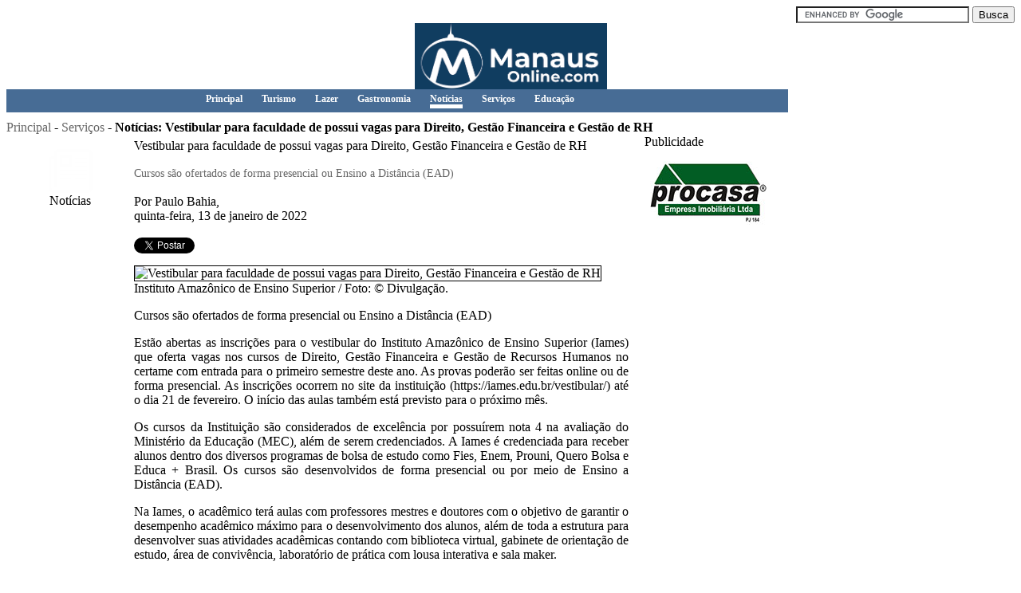

--- FILE ---
content_type: text/html
request_url: https://www.manausonline.com/noticias/noticias-leitura.asp?ID=13392
body_size: 25153
content:

<!DOCTYPE html PUBLIC "-//W3C//DTD XHTML 1.0 Transitional//EN" "http://www.w3.org/TR/xhtml1/DTD/xhtml1-transitional.dtd">

<html xmlns="http://www.w3.org/1999/xhtml" xmlns:fb="https://www.facebook.com/2008/fbml" lang="pt_BR">
<meta name="viewport" content="width=device-width, initial-scale=1">
	
<!-- Conecao com o banco -->

<!-- Obtem o ID da materia-->



<!-- Direciona se mobile -->
<meta name="viewport" content="width=device-width, initial-scale=1">
<script type="text/javascript">// <![CDATA[  
    var id = 13392;
    var mobile = (/iphone|ipod|android|blackberry|motorola|mini|windows\sce|palm/i.test(navigator.userAgent.toLowerCase()));  
    if (mobile) {  
        document.location = "https://www.manausonline.com/m/noticia-leitura.asp?ID="+ id;  
    }  
// ]]></script>
<script type="text/javascript">
var id = 13392;
if(screen.width < 600){
window.location = "https://www.manausonline.com/m/noticia-leitura.asp?ID="+ id;
}
</script>
<!-- Direciona se mobile -->	
	

<!-- Consulta no banco de dados -->

<head prefix="og: https://ogp.me/ns# fb: https://ogp.me/ns/fb# website: https://ogp.me/ns/website#">

<!-- Google tag (gtag.js) -->
<script async src="https://www.googletagmanager.com/gtag/js?id=G-JJ7BJ0FTX5"></script>
<script>
  window.dataLayer = window.dataLayer || [];
  function gtag(){dataLayer.push(arguments);}
  gtag('js', new Date());

  gtag('config', 'G-JJ7BJ0FTX5');
</script>

<meta http-equiv="Content-Type" content="text/html; charset=iso-8859-1" />
<meta name="author" content="Ivo Brasil Filho" />
<meta name="keywords" content="Manaus, Amazonas, Amazonia, Amazon, Noticias, News"/>
<meta name="description" content="" />

<!-- open graph description -->
<meta property='og:locale' content='pt_BR'/>
<meta property='og:type' content='article'/>
<meta property="og:url" content="https://www.manausonline.com/noticias/noticias-leitura.asp?ID=13392" />
<meta property="og:title" content="Vestibular para faculdade de possui vagas para Direito, Gestão Financeira e Gestão de RH" />
<meta property="og:author" content="Paulo Bahia" />
<meta property="og:image" content="https://www.manausonline.com/images/noticias/2201_iames-vestibular_g.jpg" />
<meta property="og:image:type" content="image/jpeg" />
<meta property="og:image:width" content="640" />
<meta property="og:image:height" content="396" />
<meta property="og:site_name" content="ManausOnline" />
<meta property="og:description" name="description" content="" />
<meta property="fb:app_id" content="230928800337133">


<meta name="twitter:card" content="summary_large_image">
<meta name="twitter:title" content="Vestibular para faculdade de possui vagas para Direito, Gestão Financeira e Gestão de RH" />
<meta name="twitter:description" content="Cursos são ofertados de forma presencial ou Ensino a Distância (EAD)" />
<meta name="twitter:image" content="https://www.manausonline.com/images/noticias/2201_iames-vestibular_g.jpg" />
<meta name="twitter:creator" content="@manausonline"/> 
<meta name="twitter:site" content="@manausonline"/> 
 
<!-- open graph END -->



<meta name="verify-v1" content="w3tF+yIiw5Ws4/64E/UdT9QpE3ONrQ7LcsXM7KevRM4=" />
<title>MANAUSonline.com - Vestibular para faculdade de possui vagas para Direito, Gestão Financeira e Gestão de RH</title>

<link href="https://www.manausonline.com/_css/mol-noticias.css" rel="stylesheet" type="text/css" media="screen" />

<script type="text/javascript" src="https://apis.google.com/js/plusone.js">
  {lang: 'pt-BR'}
</script>



</head>

<body>
<div id="corpo">
	<div class="caixaBuscaGoogle" align="right">
		<!-- SiteSearch Google -->
  		<form action="https://www.google.com.br/cse" id="cse-search-box" target="_blank">
    		<input type="hidden" name="cx" value="partner-pub-5052091756999138:fzdis92tua6" />
    		<input type="hidden" name="ie" value="ISO-8859-1" />
    		<input type="text" name="q" size="25" />
    		<input type="submit" name="sa" value="Busca" />
			<script type="text/javascript" src="https://www.google.com.br/cse/brand?form=cse-search-box&amp;lang=pt"></script> 
		</form>
		<!-- SiteSearch Google -->
    </div>
    
	<div class="topoMarcaMol" align="center"><img src="https://www.manausonline.com/i/logo-mol-topo.png" width="241" height="83" /></div>
    
	<div style="width:980px; height:24px; background-color:#476c95; color:#476c95; font-weight:bold; font-size:12px; text-align:center; padding-top:5px;">
    <a href="https://www.manausonline.com/index.asp" title="P&aacute;gina principal" style="text-decoration:none; color:#fff;">Principal</a> &nbsp;&nbsp;&nbsp;&nbsp;&nbsp;&nbsp; 
    <a href="https://www.manausonline.com/turismo/" title="Informa&ccedil;&otilde;es de turismo" style="text-decoration:none; color:#fff;">Turismo</a> &nbsp;&nbsp;&nbsp;&nbsp;&nbsp;&nbsp; 
    <a href="https://www.manausonline.com/lazer.asp" title="Lazer: Cinema, Agenda, Bares" style="text-decoration:none; color:#fff;">Lazer</a> &nbsp;&nbsp;&nbsp;&nbsp;&nbsp;&nbsp; 
    <a href="https://www.manausonline.com/gastronomia/" title="Os melhores lugares para sua gastronomia." style="text-decoration:none; color:#fff;">Gastronomia</a> &nbsp;&nbsp;&nbsp;&nbsp;&nbsp;&nbsp; 
    <a href="https://www.manausonline.com/noticias/" title="Noticias de Manaus." style="text-decoration:none; color:#fff; border-bottom:#fff 5px solid;">Not&iacute;cias</a> &nbsp;&nbsp;&nbsp;&nbsp;&nbsp;&nbsp;
    <a href="https://www.manausonline.com/servicos/" title="Hospitais, delegacias e muito mais." style="text-decoration:none; color:#fff;">Servi&ccedil;os</a> <!--&nbsp;&nbsp;&nbsp;&nbsp;&nbsp;&nbsp; 
    <a href="esporte.asp" title="Futebol, academias, resultados." style="text-decoration:none; color:#fff;">Esporte</a>--> &nbsp;&nbsp;&nbsp;&nbsp;&nbsp;&nbsp; 
    <a href="https://www.manausonline.com/educacao/" title="Escolas, Faculdades particulares e publicas." style="text-decoration:none; color:#fff;">Educa&ccedil;&atilde;o</a> &nbsp;&nbsp;&nbsp;&nbsp;&nbsp;
</div>

	<div style="width:980px; height:auto; margin-top: 10px; margin-bottom: 10px;">
	<div class="clever-core-ads"></div>
	</div>

	<div id="areaCentral">
		
	
		<!--local para publicidade-->

		<div class="menuLocalizacao"><a href="index.asp" title="P&aacute;gina Principal" style="text-decoration:none; color:#666;">Principal</a> - <a href="servicos.asp" title="Servi&ccedil;os" style="text-decoration:none; color:#666;">Servi&ccedil;os</a> - <strong>Not&iacute;cias: Vestibular para faculdade de possui vagas para Direito, Gestão Financeira e Gestão de RH</strong></div>

		<table width="980" border="0" cellpadding="0" cellspacing="0">
			<tr>
				<td width="160" valign="top" align="center">
					<div class="colunaEsquerdaServico"><br />
						<img src="https://www.manausonline.com/i/servicos/i_noticias-g.png" width="56" height="56" /><br /><span class="tituloColEsq">Not&iacute;cias</span>
					</div>

        			<!--INICIO CONTEUDO SECUNDARIO-->
										
                    
					<br /><br /> 
					<!--FIM CONTEUDO SECUNDARIO-->
        
				</td>
				<td width="620" valign="top">
					
					<div style="height:5px;"></div>
	
					<!--INICIO DE CONTEUDO-->
					<div class="cxConteudoCentral">
						<span class="titulomateria">Vestibular para faculdade de possui vagas para Direito, Gestão Financeira e Gestão de RH</span><br /><br />
						<span style="color:#666; font-size:14px;">Cursos são ofertados de forma presencial ou Ensino a Distância (EAD)</span><br />	<br />	
						<span class="autormateria">Por	Paulo Bahia, </span><br />
						<span class="retiralinkCinza">quinta-feira, 13 de janeiro de 2022</span><br />
						
                        <div class="linhaDivideNoticia">&nbsp;</div>
						
                        <div>
							
                            <div align="left" style="float:left;">
								<a href="https://twitter.com/share" class="twitter-share-button" data-count="horizontal" data-via="manausonline" data-text="Vestibular para faculdade de possui vagas para Direito, Gestão Financeira e Gestão de RH">Tweet</a><script type="text/javascript" src="https://platform.twitter.com/widgets.js"></script>
							</div>

                            <div align="left" style="float:left;">
                        		<!-- Inclua esta tag onde desejar que o botão +1 seja exibido -->
								&nbsp;<g:plusone size="small"></g:plusone>
                        	</div>
                       		
                            <div align="left" style="float:left;">
                       			<iframe src="https://www.facebook.com/plugins/like.php?href=https%3A%2F%2Fwww.facebook.com%2Fpages%2FManausOnline%2F168071073237867&amp;layout=button_count&amp;show_faces=true&amp;width=150&amp;action=recommend&amp;font=verdana&amp;colorscheme=light&amp;height=21" scrolling="no" frameborder="0" style="border:none; overflow:hidden; width:150px; height:21px; locale=pt_BR" allowTransparency="true"></iframe>
                        	</div>

						</div>

						<div style="border-top: #FFF solid 1px;">&nbsp;</div>

						<div align="justify">
							<p>
                        		
									<img src="https://www.manausonline.com/images/noticias/2201_iames-vestibular_g.jpg" alt="Vestibular para faculdade de possui vagas para Direito, Gestão Financeira e Gestão de RH" width="640" height="335" border="1" /><br /><span class="legendaFoto">Instituto Amazônico de Ensino Superior  / Foto: © Divulgação.</span>
                        		  
                                
									<div class="materia"><p>
	Cursos s&atilde;o ofertados de forma presencial ou Ensino a Dist&acirc;ncia (EAD)</p>
<p>
	Est&atilde;o abertas as inscri&ccedil;&otilde;es para o vestibular do Instituto Amaz&ocirc;nico de Ensino Superior (Iames) que oferta vagas nos cursos de Direito, Gest&atilde;o Financeira e Gest&atilde;o de Recursos Humanos no certame com entrada para o primeiro semestre deste ano. As provas poder&atilde;o ser feitas online ou de forma presencial. As inscri&ccedil;&otilde;es ocorrem no site da institui&ccedil;&atilde;o (https://iames.edu.br/vestibular/) at&eacute; o dia 21 de fevereiro. O in&iacute;cio das aulas tamb&eacute;m est&aacute; previsto para o pr&oacute;ximo m&ecirc;s.</p>
<p>
	Os cursos da Institui&ccedil;&atilde;o s&atilde;o considerados de excel&ecirc;ncia por possu&iacute;rem nota 4 na avalia&ccedil;&atilde;o do Minist&eacute;rio da Educa&ccedil;&atilde;o (MEC), al&eacute;m de serem credenciados. A Iames &eacute; credenciada para receber alunos dentro dos diversos programas de bolsa de estudo como Fies, Enem, Prouni, Quero Bolsa e Educa + Brasil. Os cursos s&atilde;o desenvolvidos de forma presencial ou por meio de Ensino a Dist&acirc;ncia (EAD).</p>
<p>
	Na Iames, o acad&ecirc;mico ter&aacute; aulas com professores mestres e doutores com o objetivo de garantir o desempenho acad&ecirc;mico m&aacute;ximo para o desenvolvimento dos alunos, al&eacute;m de toda a estrutura para desenvolver suas atividades acad&ecirc;micas contando com biblioteca virtual, gabinete de orienta&ccedil;&atilde;o de estudo, &aacute;rea de conviv&ecirc;ncia, laborat&oacute;rio de pr&aacute;tica com lousa interativa e sala maker.</p>
<p>
	O diretor-geral da Iames, Dr. Paulo Trindade, ressalta que a faculdade &eacute; uma institui&ccedil;&atilde;o moderna e antenada com o que h&aacute; de melhor na educa&ccedil;&atilde;o superior do pa&iacute;s. Trindade acrescenta que essa &eacute; uma oportunidade para quem quer mudar de carreira ou iniciar uma nova etapa na vida profissional.</p>
<p>
	&ldquo;N&oacute;s temos uma educa&ccedil;&atilde;o presencial e &agrave; dist&acirc;ncia contando com professores mestres e doutores. Matricule-se na nossa faculdade que est&aacute; com o vestibular aberto e conclua essa etapa da vida de sonho, que &eacute; um curso universit&aacute;rio. Convido toda a comunidade a prestar vestibular na Iames e ser um aluno em uma faculdade que possibilita o desempenho acad&ecirc;mico m&aacute;ximo&rdquo;, disse.</p>
<p>
	Iames &ndash; O Instituto fica localizado na Rua S&atilde;o Luiz, n&deg; 441, bairro Adrian&oacute;polis, e tem como miss&atilde;o formar profissionais capazes de contribuir com o desenvolvimento sustent&aacute;vel, embasados na responsabilidade social, por meio da educa&ccedil;&atilde;o integral apoiada em novas tecnologias da informa&ccedil;&atilde;o e da comunica&ccedil;&atilde;o. Informa&ccedil;&otilde;es podem ser obtidas pelo telefone (92) 2101-1600.</p>
<p>
	Investimento &ndash; Os cursos da Iames est&atilde;o com 50% de desconto. O bacharelado em Direito, com dura&ccedil;&atilde;o de cinco anos, saiu do valor de R$ 1.459,00 para R$ 725,00. O curso de Gest&atilde;o Financeira, com dura&ccedil;&atilde;o de dois anos, teve uma redu&ccedil;&atilde;o de R$ 700,00 para R$ 350,00. Tamb&eacute;m com diminui&ccedil;&atilde;o no valor, o curso de Gest&atilde;o de Recursos Humanos, com dura&ccedil;&atilde;o de dois anos, saiu de R$ 700,00 para R$ 350,00.</p>
</div>
                            </p>
                                     
							
						</div>

										  
					</div>
					
					
					
					<p align="justify">&nbsp;</p>
	

	<!--FIM DE CONTEUDO -->   
    
				</td>
    			<td width="20" valign="top"></td>
    			<td width="160" valign="top">
    				<div class="textopublicidade">Publicidade</div>
	<div align="center">
		
		
	<div style="padding-top: 15px;">	
	<!-- banners fixos -->
	<a href="https://www.procasa.com.br" target="_blank"><img src="https://www.manausonline.com/i/pub/b-procasa-146x80.jpg" width="146" height="80" border="0" /></a><br /><br />
	     <br /><br />
		</div>
		
    </div>
    			</td>
    			<td width="20" valign="top"></td>
  			</tr>
  			<tr height="5">
    			<td></td>
    			<td valign="top">&nbsp;</td>
    			<td valign="top"></td>
    			<td valign="top">&nbsp;</td>
    			<td></td>
  				</tr>
		</table>
		
		
		<div style="margin-top: 10px; margin-bottom: 10px;"><div class="clever-core-ads"></div> </div>
		
		
</div></div>
	<div class="clear"> </div>


<!--INICIO RODAPE-->
<div style="background:#476c95; width:100%; height:520px;">
	
    <div style="width:980px;margin:auto; color:#fff; ">

       		<!--COLUNA 1-->
<div style="width:150px; margin-top:20px; float:left; margin-left:20px; line-height:180%;">
	        	<a href="https://www.manausonline.com/turismo/" style="font-weight:bold; text-decoration:none; color:#FFF;">TURISMO</a><br />
				<a href="https://www.manausonline.com/turismo/agencias-de-turismo-em-manaus.asp" style="text-decoration:none; color:#FFF;">Ag&ecirc;ncias de Turismo</a><br />
				<a href="https://www.manausonline.com/turismo/artesanato-em-manaus.asp" style="text-decoration:none; color:#FFF;">Artesanato</a><br />
        		<a href="https://www.manausonline.com/turismo/bibliotecas-em-manaus.asp" style="text-decoration:none; color:#FFF;">Bibliotecas</a><br />
      			<a href="https://www.manausonline.com/turismo/casa-de-cambio-em-manaus.asp" style="text-decoration:none; color:#FFF;">Casas de C&acirc;mbio</a><br />
				<a href="https://www.manausonline.com/turismo/consulados-em-manaus.asp" style="text-decoration:none; color:#FFF;">Consulados</a><br />
				<a href="https://www.manausonline.com/turismo/ficha-do-amazonas-e-manaus.asp" style="text-decoration:none; color:#FFF;">Ficha</a><br />
				<a href="https://www.manausonline.com/turismo/fotos-de-manaus.asp" style="text-decoration:none; color:#FFF;">Fotos</a><br />
			  	<a href="https://www.manausonline.com/turismo/historia-do-amazonas.asp" style="text-decoration:none; color:#FFF;">Hist&oacute;ria</a><br />
                <a href="https://www.manausonline.com/turismo/hospedagem-em-manaus.asp" style="text-decoration:none; color:#FFF;">Hospedagem</a><br />
                <a href="https://www.manausonline.com/turismo/igrejas-em-manaus.asp" style="text-decoration:none; color:#FFF;">Igrejas</a><br />
                <a href="https://www.manausonline.com/turismo/informacoes.asp" style="text-decoration:none; color:#FFF;">Informa&ccedil;&otilde;es</a><br />
                <a href="https://www.manausonline.com/turismo/pontos-turisticos.asp" style="text-decoration:none; color:#FFF;">Pontos Tur&iacute;sticos</a><br />
                <a href="https://www.manausonline.com/turismo/mapas.asp" style="text-decoration:none; color:#FFF;">Mapas</a><br />
                <a href="https://www.manausonline.com/turismo/municipios.asp" style="text-decoration:none; color:#FFF;">Munic&iacute;pios</a><br />
                <a href="https://www.manausonline.com/turismo/museus.asp" style="text-decoration:none; color:#FFF;">Museus</a><br />
                <a href="https://www.manausonline.com/turismo/pescaria.asp" style="text-decoration:none; color:#FFF;">Pescaria</a><br />
              <a href="https://www.manausonline.com/turismo/shoppings.asp" style="text-decoration:none; color:#FFF;">Shoppings</a><br />
                <a href="https://www.manausonline.com/turismo/teatros.asp" style="text-decoration:none; color:#FFF;">Teatros</a><br />
                <a href="https://www.manausonline.com/turismo/zona-franca-de-manaus.asp" style="text-decoration:none; color:#FFF;">Zona Franca de Manaus</a><br /><br />
	  </div>

			<!--COLUNA 2-->
<div style="width:165px; margin-top:20px; float:left; margin-left:20px; line-height:180%; border-left:#999 solid 1px; padding-left:15px;">
	        	<a href="https://www.manausonline.com/lazer.asp" style="font-weight:bold; text-decoration:none; color:#FFF;">LAZER</a><br />
    			<a href="https://www.manausonline.com/lazer-bares.asp" style="text-decoration:none; color:#FFF;">Bares</a><br />
				<a href="https://www.manausonline.com/lazer-casas-noturnas.asp" style="text-decoration:none; color:#FFF;">Casas Noturnas</a><br />
				<!--<a href="https://www.manausonline.com/cinema/" style="text-decoration:none; color:#FFF;">Cinema</a><br />-->
				<a href="https://www.manausonline.com/eventos/" style="text-decoration:none; color:#FFF;">Eventos</a><br /><br />

	        	<a href="https://www.manausonline.com/gastronomia/" style="font-weight:bold; text-decoration:none; color:#FFF;">GASTRONOMIA</a><br />
      			<a href="https://www.manausonline.com/gastronomia/cafeterias-em-manaus.asp" style="text-decoration:none; color:#FFF;">Cafeterias</a><br />
                <a href="https://www.manausonline.com/gastronomia/cafe-regional-em-manaus.asp" style="text-decoration:none; color:#FFF;">Caf&eacute; Regional</a><br />
				<a href="https://www.manausonline.com/gastronomia/churrascarias-em-manaus.asp" style="text-decoration:none; color:#FFF;">Churrascarias</a><br />
				<a href="https://www.manausonline.com/gastronomia/guloseimas-em-manaus.asp" style="text-decoration:none; color:#FFF;">Guloseimas</a><br />
				<a href="https://www.manausonline.com/gastronomia/lanchonetes-em-manaus.asp" style="text-decoration:none; color:#FFF;">Lanchonetes</a><br />
				<a href="https://www.manausonline.com/gastronomia/pizzarias-em-manaus.asp" style="text-decoration:none; color:#FFF;">Pizzarias</a><br />
				Restaurantes<br />
                <a href="https://www.manausonline.com/gastronomia/sorveterias-em-manaus.asp" style="text-decoration:none; color:#FFF;">Sorveterias</a><br />
	  </div>

			<!--COLUNA 3-->
<div style="width:165px; margin-top:20px; float:left; margin-left:20px; line-height:180%; border-left:#999 solid 1px; padding-left:15px; ">
	        	<a href="https://www.manausonline.com/servicos/" style="font-weight:bold; text-decoration:none; color:#FFF;">SERVI&Ccedil;OS</a><br />
		    	<a href="https://www.manausonline.com/servicos/caixas-eletronicos-24h.asp" style="text-decoration:none; color:#FFF;">Caixas Eletr&ocirc;nicos 24h</a><br />
				<a href="https://www.manausonline.com/servicos/delegacias.asp" style="text-decoration:none; color:#FFF;">Delegacias</a><br />
        		<a href="https://www.manausonline.com/servicos/drogarias-24h.asp" style="text-decoration:none; color:#FFF;">Farm&aacute;cias 24h</a><br />
		    	<a href="https://www.manausonline.com/servicos/hospitais.asp" style="text-decoration:none; color:#FFF;">Hospitais</a><br />
                <a href="https://www.manausonline.com/noticias/" style="text-decoration:none; color:#FFF;">Not&iacute;cias</a><br />
                <a href="https://www.manausonline.com/servicos/telefones-uteis.asp" style="text-decoration:none; color:#FFF;">Telefones &Uacute;teis</a><br />
                <a href="https://www.manausonline.com/servicos/taxi.asp" style="text-decoration:none; color:#FFF;">T&aacute;xi</a><br /><br />
                <!--
        		<a href="esporte.asp" style="font-weight:bold; text-decoration:none; color:#FFF;">ESPORTE</a><br />
	      		<a href="esporte-futebol-copa-2014.asp" style="text-decoration:none; color:#FFF;">Copa 2014</a><br />
				<a href="esporte-futebol.asp" style="text-decoration:none; color:#FFF;">Campeonato Regional</a><br />
                <a href="esporte-academias.asp" style="text-decoration:none; color:#FFF;">Academias</a><br />-->
			</div>

			<!--COLUNA 4-->
       		<div style="width:165px; margin-top:20px; float:left; margin-left:20px; line-height:180%; border-left:#999 solid 1px; padding-left:15px;  border-right:#999 solid 1px; padding-right:5px;">
        	  <a href="https://www.manausonline.com/educacao/" style="font-weight:bold; text-decoration:none; color:#FFF;">EDUCA&Ccedil;&Atilde;O</a><br />
      		  <a href="https://www.manausonline.com/educacao/educacao-infantil.asp" style="text-decoration:none; color:#FFF;">Infantil</a><br />
			  <a href="https://www.manausonline.com/educacao/educacao-publica.asp" style="text-decoration:none; color:#FFF;">Escolas P&uacute;blicas</a><br />
	    	  <a href="https://www.manausonline.com/educacao/educacao-particular.asp" style="text-decoration:none; color:#FFF;">Escolas Particulares</a><br />
			  <a href="https://www.manausonline.com/educacao/educacao-superior.asp" style="text-decoration:none; color:#FFF;">Curso Superior</a><br />
       		  <a href="https://www.manausonline.com/educacao/educacao-tecnico.asp" style="text-decoration:none; color:#FFF;">Curso T&eacute;cnico</a><br />
			</div>

			<!--COLUNA 5-->
			<div style="width:150px; margin-top:20px; float:right; margin-left:20px; line-height:180%;">
      
      Siga  nas redes sociais:<br />
      <a href="https://bsky.app/profile/manausonline.bsky.social" target="_blank"><img src="https://www.manausonline.com/i/icones/rodape-bs.png" alt="BlueSky" width="25" height="25" border="0" /></a>&nbsp;&nbsp;&nbsp;
      <a href="https://whatsapp.com/channel/0029Va7egihHwXbDxiyhpT3y" target="_blank"><img src="https://www.manausonline.com/i/icones/rodape-wa.png" alt="Canal no WhatsApp" width="25" height="25" border="0" /></a>&nbsp;&nbsp;&nbsp;
      <a href="https://twitter.com/manausonline" target="_blank"><img src="https://www.manausonline.com/i/icones/rodape-tw.png" alt="X" width="25" height="25" border="0" /></a>&nbsp;&nbsp;&nbsp;<br />
      <a href="https://www.facebook.com/manausonline" target="_blank"><img src="https://www.manausonline.com/i/icones/rodape-fb.png" alt="Facebook" width="25" height="25" border="0" /></a>&nbsp;&nbsp;&nbsp;
      <a href="http://instagram.com/manausonline" target="_blank"><img src="https://www.manausonline.com/i/icones/rodape-ig.png" alt="Instagram" width="25" height="25" border="0" /></a>
            
   
	    </div>
	
			<div class="clear"> </div>

			<div style="height:30px; text-align:center; margin-top:40px;">ManausOnline.com<br />Copyright &copy; 1996-2026</div>
	</div>
</div>
<!--FIM RODAPE-->

<!--INICIO AD-->
<script data-cfasync="false" type="text/javascript" id="clever-core">
                                    /* <![CDATA[ */
                                    (function (document, window) {
                                        var a, c = document.createElement("script"), f = window.frameElement;

                                        c.id = "CleverCoreLoader66258";
                                        c.src = "https://scripts.cleverwebserver.com/c181043d8217dd671ffadaa9e25a9e09.js";

                                        c.async = !0;
                                        c.type = "text/javascript";
                                        c.setAttribute("data-target", window.name || (f && f.getAttribute("id")));
                                        c.setAttribute("data-callback", "put-your-callback-function-here");
                                        c.setAttribute("data-callback-url-click", "put-your-click-macro-here");
                                        c.setAttribute("data-callback-url-view", "put-your-view-macro-here");

                                        try {
                                            a = parent.document.getElementsByTagName("script")[0] || document.getElementsByTagName("script")[0];
                                        } catch (e) {
                                            a = !1;
                                        }

                                        a || (a = document.getElementsByTagName("head")[0] || document.getElementsByTagName("body")[0]);
                                        a.parentNode.insertBefore(c, a);
                                    })(document, window);
                                    /* ]]> */
                                </script>
</body>
</html>

--- FILE ---
content_type: text/html; charset=utf-8
request_url: https://accounts.google.com/o/oauth2/postmessageRelay?parent=https%3A%2F%2Fwww.manausonline.com&jsh=m%3B%2F_%2Fscs%2Fabc-static%2F_%2Fjs%2Fk%3Dgapi.lb.en.2kN9-TZiXrM.O%2Fd%3D1%2Frs%3DAHpOoo_B4hu0FeWRuWHfxnZ3V0WubwN7Qw%2Fm%3D__features__
body_size: 162
content:
<!DOCTYPE html><html><head><title></title><meta http-equiv="content-type" content="text/html; charset=utf-8"><meta http-equiv="X-UA-Compatible" content="IE=edge"><meta name="viewport" content="width=device-width, initial-scale=1, minimum-scale=1, maximum-scale=1, user-scalable=0"><script src='https://ssl.gstatic.com/accounts/o/2580342461-postmessagerelay.js' nonce="LlF7SGnCiklkSBuenxRlQA"></script></head><body><script type="text/javascript" src="https://apis.google.com/js/rpc:shindig_random.js?onload=init" nonce="LlF7SGnCiklkSBuenxRlQA"></script></body></html>